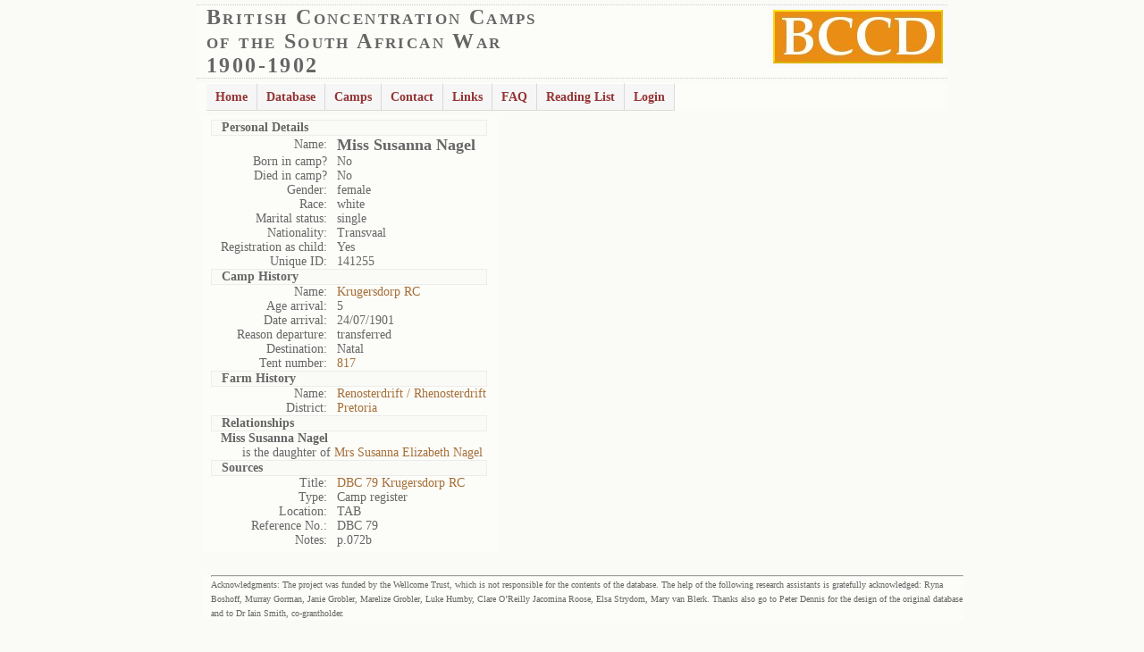

--- FILE ---
content_type: text/html; charset=UTF-8
request_url: https://www2.lib.uct.ac.za/mss/bccd/Person/141255/Susanna_Nagel/
body_size: 4184
content:

<!DOCTYPE html PUBLIC "-//W3C//DTD XHTML 1.0 Strict//EN" "http://www.w3.org/TR/xhtml1/DTD/xhtml1-strict.dtd"> 
<html xmlns="http://www.w3.org/1999/xhtml" xml:lang="en">
<head>
<meta HTTP-EQUIV="Content-Type" CONTENT="text/html; charset=utf-8" /> 
<!-- <meta HTTP-EQUIV="Content-Type" content="text/html; charset=iso-8859-1"> -->
<meta HTTP-EQUIV="Keywords" CONTENT="British Concentration Camps;South African War;South African War 1900-1902;1900-1902;Boer Concentration Camp Project;Boer Concentration Camps;Concentration Camps;Boer War" />
<meta HTTP-EQUIV="Description" CONTENT="Documenting the camps formed by the British army to house the residents of the two Boer republics of the South African Republic and the Orange Free State" />
<link rel="alternate" title="BCCD Project" href="rss.php" type="application/rss+xml" />
<link rel="shortcut icon" href="images/web_logo.ico" />
<script src="https://www2.lib.uct.ac.za/mss/bccd/js/ajax.js" type="text/javascript"></script>


<link rel="stylesheet" href="/mss/bccd/css/test1.css" type="text/css" />
<link href="https://www2.lib.uct.ac.za/mss/bccd/css/dropdown.css" media="all" rel="stylesheet" type="text/css" />
<link href="https://www2.lib.uct.ac.za/mss/bccd/css/default.ultimate.css" media="all" rel="stylesheet" type="text/css" />
<style type="text/css">

/*Credits: Dynamic Drive CSS Library */
/*URL: http://www.dynamicdrive.com/style/ */

.thumbnail{
position: relative;
z-index: 0;
}

.thumbnail:hover{
background-color: transparent;
z-index: 50;
}

.thumbnail span{ /*CSS for enlarged image*/
position: absolute;
background-color: lightyellow;
padding: 5px;
left: -1000px;
border: 1px dashed gray;
visibility: hidden;
color: black;
text-decoration: none;
}

.thumbnail span img{ /*CSS for enlarged image*/
border-width: 0;
padding: 2px;
}

.thumbnail:hover span{ /*CSS for enlarged image on hover*/
visibility: visible;
top: 0;
left: -300px; /*position where enlarged image should offset horizontally */
/* bottom: 20px; */
}

</style>

<!--[if lt IE 7]>
<script type="text/javascript" src="js/jquery.js"></script>
<script type="text/javascript" src="js/jquery.dropdown.js"></script>
<![endif]-->
     
<title>British Concentration Camps of the South African War 1900-1902</title>
<!-- Piwik -->
<script type="text/javascript">
  var _paq = _paq || [];
  _paq.push(['trackPageView']);
  _paq.push(['enableLinkTracking']);
  (function() {
    var u="//journals.uct.ac.za/piwik/";
    _paq.push(['setTrackerUrl', u+'piwik.php']);
    _paq.push(['setSiteId', '1']);
    var d=document, g=d.createElement('script'),
    s=d.getElementsByTagName('script')[0];
    g.type='text/javascript'; g.async=true; g.defer=true;
    g.src=u+'piwik.js'; s.parentNode.insertBefore(g,s);
  })();
</script>
<noscript><p><img src="//journals.uct.ac.za/piwik/piwik.php?idsite=1"
style="border:0;" alt="" /></p></noscript>
<!-- End Piwik Code -->
</head>
<body>
<!--
<div><script>
  (function() {
    var cx = '006369051671070403036:gtoj8xrfgei';
    var gcse = document.createElement('script');
    gcse.type = 'text/javascript';
    gcse.async = true;
    gcse.src = 'https://cse.google.com/cse.js?cx=' + cx;
    var s = document.getElementsByTagName('script')[0];
    s.parentNode.insertBefore(gcse, s);
  })();
</script>
<gcse:search></gcse:search>		
</div>
-->
<div align=center>
<table summary="logo" border=0 cellpadding=0 width=840>
	<tr><td width=100% valign=top align=left class="top">
		<img src="https://www2.lib.uct.ac.za/mss/bccd/images/logo.jpg" alt="BCCD" align=right /><span class="heading1">British Concentration Camps<br />of the South African War<br />1900-1902</span><br />
	</td></tr>
</table>
<!-- <hr width=840 /> -->

<table summary="heading" border=0 cellpadding=4 width=840>
	<tr><td>
		<ul id="nav" class="dropdown">
	<li><a href="/mss/bccd">Home</a></li>
	<li><a href="#">Database</a>
		<ul>
			<li><a href="#" class="dir">Information</a>
				<ul>
					<li><a class="xx" href="/mss/bccd/DB/dbsources/" title="Database Sources">Sources of Information</a></li>
					<li><a class="xx" href="/mss/bccd/DB/dbinfo/" title="Database Information">Information Available</a></li>
				</ul>
			</li>
			<li><a href="#" class="dir">Persons</a>
				<ul>
					<li><a class="xx" href="/mss/bccd/Persons/A/1/0/" title="Browse Persons">Browse Persons</a></li>
					<li><a class="xx" href="/mss/bccd/PersonsSearch/1/0/0/" title="Search Persons">Search Persons</a></li>
				</ul>
			</li>
			
			<li><a href="#" class="dir">Camps</a>
				<ul>
					<li><a class="xx" href="/mss/bccd/Camps/1/" title="Browse Camps">Browse Camps</a></li>
					<li><a class="xx" href="/mss/bccd/CampsSearch/1/1/0/0/" title="Search Camps">Search Camps</a></li>
				</ul>
			</li>			

			<li><a href="#" class="dir">Farms</a>
				<ul>
					<li><a class="xx" href="/mss/bccd/Farms/A/1/0/" title="Browse Farms">Browse Farms</a></li>
					<li><a class="xx" href="/mss/bccd/FarmsSearch/0/0/" title="Search  Farms">Search Farms</a></li>
				</ul>
			</li>			
			
   		        <li><a href="/mss/bccd/ID/IDSearch/" title="Search by Unique ID">Unique ID Search</a></li>
		</ul>

	
	
	<li><a href="#">Camps</a>
		<ul>

	<li><a href="#" class="dir">Transvaal</a>
		<ul>

	<li><a class="dir" href="#" title="">Camps: B - M</a>
	<ul>
	<li><a class="xx" href="/mss/bccd/Histories/Balmoral/" title="">Balmoral</a></li>
	<li><a class="xx" href="/mss/bccd/Histories/Barberton/" title="">Barberton</a></li>
	<li><a class="xx" href="/mss/bccd/Histories/Belfast/" title="">Belfast</a></li>
	<li><a class="xx" href="/mss/bccd/Histories/Heidelberg/" title="">Heidelberg</a></li>
	<li><a class="xx" href="/mss/bccd/Histories/Irene/" title="">Irene</a></li>
	<li><a class="xx" href="/mss/bccd/Histories/Johannesburg/" title="">Johannesburg</a></li>
	<li><a class="xx" href="/mss/bccd/Histories/Klerksdorp/" title="Klerksdorp">Klerksdorp</a></li>
	<li><a class="xx" href="/mss/bccd/Histories/Krugersdorp/" title="">Krugersdorp</a></li>
	<li><a class="xx" href="/mss/bccd/Histories/Meintjes_kop/" title="">Meintjes Kop</a></li>
	<li><a class="xx" href="/mss/bccd/Histories/Middelburg/" title="">Middelburg</a></li>		
	</ul>
	</li>

	<li><a class="dir" href="#" title="">Camps: N - V</a>
	<ul>
	<li><a class="xx" href="/mss/bccd/Histories/Nylstroom/" title="">Nylstroom</a></li>
	<li><a class="xx" href="/mss/bccd/Histories/Pietersburg/" title="">Pietersburg</a></li>
	<li><a class="xx" href="/mss/bccd/Histories/Potchefstroom/" title="">Potchefstroom</a></li>
	<li><a class="xx" href="/mss/bccd/Histories/Standerton/" title="">Standerton</a></li>
	<li><a class="xx" href="/mss/bccd/Histories/Van_der_Hovens_Drift/" title="">Van der Hoven's Drift</a></li>
	<li><a class="xx" href="/mss/bccd/Histories/vereeniging/" title="">Vereeniging</a></li>
	<li><a class="xx" href="/mss/bccd/Histories/Volksrust/" title="">Volksrust</a></li>
	  </ul>
	</li>
        </ul>
        </li>	
		<li><a href="#" class="dir">Orange Free State</a>
		<ul>

	<li><a class="xx" href="/mss/bccd/Histories/Bethulie/" title="">Bethulie</a></li>
	<li><a class="xx" href="/mss/bccd/Histories/Bloemfontein/" title="">Bloemfontein</a></li>
	<li><a class="xx" href="/mss/bccd/Histories/Brandfort/" title="">Brandfort</a></li>
	<li><a class="xx" href="/mss/bccd/Histories/Harrismith/" title="">Harrismith</a></li>
	<li><a class="xx" href="/mss/bccd/Histories/Heilbron/" title="">Heilbron</a></li>
	<li><a class="xx" href="/mss/bccd/Histories/Kroonstad/" title="">Kroonstad</a></li>
	<li><a class="xx" href="/mss/bccd/Histories/Norvals_pont/" title="">Norvals Pont</a></li>
	<li><a class="xx" href="/mss/bccd/Histories/Springfontein/" title="">Springfontein</a></li>
	<li><a class="xx" href="/mss/bccd/Histories/Vredefort_Road/" title="">Vredefort Road</a></li>
	<li><a class="xx" href="/mss/bccd/Histories/Winburg/" title="">Winburg</a></li>
	  </ul>
	</li>	
			
			<li><a href="#" class="dir">Natal</a>
				<ul>

	<li><a class="xx" href="/mss/bccd/Histories/Colenso/" title="">Colenso</a></li>
	<li><a class="xx" href="/mss/bccd/Histories/Eshowe/" title="">Eshowe</a></li>		
	<li><a class="xx" href="/mss/bccd/Histories/Howick/" title="">Howick</a></li>
	<li><a class="xx" href="/mss/bccd/Histories/Jacobs_Siding/" title="">Jacobs Siding</a></li>
	<li><a class="xx" href="/mss/bccd/Histories/Ladysmith/" title="">Ladysmith</a></li>
	<li><a class="xx" href="/mss/bccd/Histories/Merebank/" title="">Merebank</a></li>
	<li><a class="xx" href="/mss/bccd/Histories/Pietermaritzburg/" title="">Pietermaritzburg</a></li>
	<li><a class="xx" href="/mss/bccd/Histories/Pinetown/" title="">Pinetown</a></li>
	<li><a class="xx" href="/mss/bccd/Histories/Wentworth/" title="">Wentworth</a></li>

				</ul>
			</li>
			
			
			<li><a href="#" class="dir">Cape Colony</a>
				<ul>
	<li><a class="xx" href="/mss/bccd/Histories/Aliwal_North/" title="">Aliwal North</a></li>
	<li><a class="xx" href="/mss/bccd/Histories/East_London/" title="">East London</a></li>
	<li><a class="xx" href="/mss/bccd/Histories/Kabusie/" title="">Kabusie</a></li>
	<li><a class="xx" href="/mss/bccd/Histories/Kimberley/" title="">Kimberley</a></li>
	<li><a class="xx" href="/mss/bccd/Histories/Mafeking/" title="">Mafeking</a></li>
	<li><a class="xx" href="/mss/bccd/Histories/Orange_River/" title="">Orange River</a></li>
	<li><a class="xx" href="/mss/bccd/Histories/Port_Elizabeth/" title="">Port Elizabeth</a></li>
	<li><a class="xx" href="/mss/bccd/Histories/Uitenhage/" title="">Uitenhage</a></li>
	<li><a class="xx" href="/mss/bccd/Histories/vryburg/" title="">Vryburg</a></li>


				</ul>
			</li>						

		</ul>

		
	
	
	<li><a href="/mss/bccd/Contact/">Contact</a></li>
	<li><a href="/mss/bccd/Links/">Links</a></li>
	<li><a href="/mss/bccd/FAQ/">FAQ</a></li>	
	<li><a href="/mss/bccd/READING/">Reading List</a></li>		
     	<li><a href="/mss/bccd/LOGIN/0/">Login</a></li>		
     	

</ul>
		
		</td><td align=right>
<!--
<form id="cse-search-box" action="http://www2.lib.uct.ac.za/mss/bccd/SiteSearch/"> 
<div><input name="cx" type="hidden" value="006369051671070403036:gtoj8xrfgei" />
<input name="cof" type="hidden" value="FORID:10" /> <input name="ie" type="hidden" value="UTF-8" />
<input maxlength="120" name="q" size="20" type="text" />
 <input name="sa" type="submit" value="Search" /></div>
</form>
<script src="http://www2.lib.uct.ac.za/mss/bccd/google.js" type="text/javascript"></script>
-->


</td>		
		</tr></table>
</div>	<div align="center">
<div class="center1"><table summary="personal"><tr><td><table summary="Personal2">
<tr><td colspan=2 class="heading">Personal Details</td></tr>
<tr><td class="right">Name:</td><td><font size=+1><b>Miss Susanna Nagel</b></font></td></tr>
<tr><td class="right">Born in camp?</td><td>
No</td></tr>
<tr><td class="right" >Died in camp?</td><td>
No</td></tr>
<tr><td class="right" >Gender:</td><td>female</td></tr>
<tr><td class="right" >Race:</td><td>white</td></tr>
<tr><td class="right" >Marital status:</td><td>single</td></tr>
<tr><td class="right" >Nationality:</td><td>Transvaal</td></tr>
<tr><td class="right" >Registration as child:</td><td>Yes</td></tr>
<tr><td class="right" >Unique ID:</td><td>141255</td></tr>
<tr><td colspan=2 class="heading">Camp History</td></tr>
<tr><td class="right">Name:</td><td><a href="/mss/bccd/Camp/26/Krugersdorp_RC/">Krugersdorp RC</a></td></tr>
<tr><td class="right">Age arrival:</td><td>5</td></tr>
<tr><td class="right">Date arrival:</td><td>24/07/1901</td></tr>
<tr><td class="right">Reason departure:</td><td>transferred</td></tr>
<tr><td class="right">Destination:</td><td>Natal</td></tr>
<tr><td class="right">Tent number:</td><td><a href="/mss/bccd/Tent/817/26/">817</a></td></tr>
<tr><td colspan=2 class="heading">Farm History</td></tr>
<tr><td class="right">Name:</td><td><a href="/mss/bccd/Farm/33162/Renosterdrift___Rhenosterdrift/">Renosterdrift / Rhenosterdrift</a></td></tr>
<tr><td class="right">District:</td><td><a href="/mss/bccd/FarmsSearch/Pretoria/1/">Pretoria</a></td></tr>
<tr><td colspan=2 class="heading">Relationships</td></tr>
<tr><td colspan=2><b>Miss Susanna Nagel </b></td></tr>
<tr><td colspan=2>&nbsp;&nbsp;&nbsp;&nbsp;&nbsp; is the daughter of <a href="/mss/bccd/Person/141252/Mrs_Susanna_Elizabeth_Nagel/">Mrs Susanna Elizabeth Nagel</a></td></tr><tr><td colspan=2 class="heading">Sources</td></tr>
<tr><td class="right">Title:</td><td><a href="/mss/bccd/PersonsSource/255/1/0/DBC_79_Krugersdorp_RC/">DBC 79 Krugersdorp RC</a></td></tr>
<tr><td class="right">Type:</td><td>Camp register</td></tr>
<tr><td class="right">Location:</td><td>TAB</td></tr>
<tr><td class="right">Reference No.:</td><td>DBC 79</td></tr>
<tr><td class="right" valign=top>Notes:</td><td>p.072b</td></tr>
</table>
</td><td valign=top>
</td></tr>
</table>


<br />
<table summary="footer" border=0 cellpadding=0 width=840>
	<tr><td width=100% valign=top align=left>
<hr width="840" /><font size=1>
Acknowledgments: The project was funded by the Wellcome Trust, which is not responsible for the contents of the database. The help of the following research assistants is gratefully acknowledged: Ryna Boshoff, Murray Gorman, Janie Grobler,  Marelize Grobler, Luke Humby, Clare O’Reilly Jacomina Roose, Elsa Strydom, Mary van Blerk. Thanks also go to Peter Dennis for the design of the original database and to Dr Iain Smith, co-grantholder.
		</font>
	</td></tr>
</table>
<!-- <img src="https://journals.uct.ac.za/piwik/index.php?module=API&amp;method=ImageGraph.get&amp;idSite=3&amp;apiModule=UserCountry&amp;apiAction=getCountry&amp;token_auth=e02ad0c938e75611dee09dee73b646ee&amp;period=day&amp;date=2018-01-01,2026-01-18" />  -->
</div>
</div>
<script>
(function(i,s,o,g,r,a,m){i['GoogleAnalyticsObject']=r;i[r]=i[r]||function(){
  (i[r].q=i[r].q||[]).push(arguments)},i[r].l=1*new Date();a=s.createElement(o),
m=s.getElementsByTagName(o)[0];a.async=1;a.src=g;m.parentNode.insertBefore(a,m)
})(window,document,'script','//www.google-analytics.com/analytics.js','ga');
  ga('create', 'UA-45629660-1', 'uct.ac.za');
  ga('send', 'pageview');
</script>
</body>
</html>
